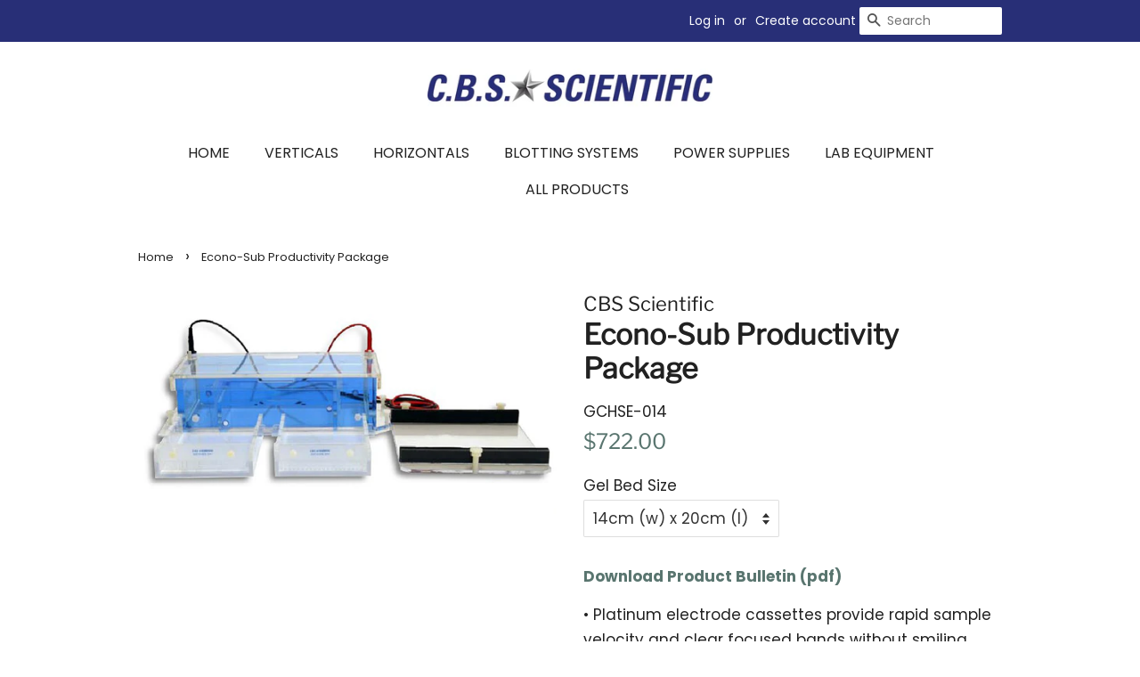

--- FILE ---
content_type: text/html; charset=utf-8
request_url: https://www.cbsscientific.com/products/econo-sub-productivity-package
body_size: 14181
content:
<!doctype html>
<html class="no-js" lang="en">
<head>

  <!-- Basic page needs ================================================== -->
  <meta charset="utf-8">
  <meta http-equiv="X-UA-Compatible" content="IE=edge,chrome=1">

  

  <!-- Title and description ================================================== -->
  <title>
  Econo-Submarine/Horizontal Electrophoresis Productivity Package &ndash; CBS Scientific
  </title>

  
  <meta name="description" content="Horizontal Electrophoresis System, Econo-Submarine/Horizontal Gel Electrophoresis System, Platinum electrode cassettes are easily removed for for cleaning or replacement. High quality, heavy duty construction. Four sizes of Econo-Sub Productivity Packages are offered with the following gel bed sizes: •14cm(w) x 20cm(l) • 20cm(w) x 20cm(l) • 20cm(w) x 30cm(l) • 20cm(w) x 40cm(l). All gel trays are winged for easy handling -Grooves in gel tray corners create agarose anchors to prevent gel flotation during electrophoresis. 2 options for gel casting. Adjustable height polycarbonate combs are available in many configurations, with or without markers. Buffer recirculation ports allow maintenance of uniform pH and ionic strength and reduce frequency of buffer changes necessary during long runs. Tight-fitting safety cover reduces condensation during electrophoresis. Coolant can be recirculated beneath gel bed to provide constant temperature runs. Combs are printed with catalog # and thickness for easy identification.">
  

  <!-- Social meta ================================================== -->
  <!-- /snippets/social-meta-tags.liquid -->




<meta property="og:site_name" content="CBS Scientific">
<meta property="og:url" content="https://www.cbsscientific.com/products/econo-sub-productivity-package">
<meta property="og:title" content="Econo-Submarine/Horizontal Electrophoresis Productivity Package">
<meta property="og:type" content="product">
<meta property="og:description" content="Horizontal Electrophoresis System, Econo-Submarine/Horizontal Gel Electrophoresis System, Platinum electrode cassettes are easily removed for for cleaning or replacement. High quality, heavy duty construction. Four sizes of Econo-Sub Productivity Packages are offered with the following gel bed sizes: •14cm(w) x 20cm(l) • 20cm(w) x 20cm(l) • 20cm(w) x 30cm(l) • 20cm(w) x 40cm(l). All gel trays are winged for easy handling -Grooves in gel tray corners create agarose anchors to prevent gel flotation during electrophoresis. 2 options for gel casting. Adjustable height polycarbonate combs are available in many configurations, with or without markers. Buffer recirculation ports allow maintenance of uniform pH and ionic strength and reduce frequency of buffer changes necessary during long runs. Tight-fitting safety cover reduces condensation during electrophoresis. Coolant can be recirculated beneath gel bed to provide constant temperature runs. Combs are printed with catalog # and thickness for easy identification.">

  <meta property="og:price:amount" content="722.00">
  <meta property="og:price:currency" content="USD">

<meta property="og:image" content="http://www.cbsscientific.com/cdn/shop/products/GCHSEProductivity_1200x1200.jpg?v=1609799765">
<meta property="og:image:secure_url" content="https://www.cbsscientific.com/cdn/shop/products/GCHSEProductivity_1200x1200.jpg?v=1609799765">


<meta name="twitter:card" content="summary_large_image">
<meta name="twitter:title" content="Econo-Submarine/Horizontal Electrophoresis Productivity Package">
<meta name="twitter:description" content="Horizontal Electrophoresis System, Econo-Submarine/Horizontal Gel Electrophoresis System, Platinum electrode cassettes are easily removed for for cleaning or replacement. High quality, heavy duty construction. Four sizes of Econo-Sub Productivity Packages are offered with the following gel bed sizes: •14cm(w) x 20cm(l) • 20cm(w) x 20cm(l) • 20cm(w) x 30cm(l) • 20cm(w) x 40cm(l). All gel trays are winged for easy handling -Grooves in gel tray corners create agarose anchors to prevent gel flotation during electrophoresis. 2 options for gel casting. Adjustable height polycarbonate combs are available in many configurations, with or without markers. Buffer recirculation ports allow maintenance of uniform pH and ionic strength and reduce frequency of buffer changes necessary during long runs. Tight-fitting safety cover reduces condensation during electrophoresis. Coolant can be recirculated beneath gel bed to provide constant temperature runs. Combs are printed with catalog # and thickness for easy identification.">


  <!-- Helpers ================================================== -->
  <link rel="canonical" href="https://www.cbsscientific.com/products/econo-sub-productivity-package">
  <meta name="viewport" content="width=device-width,initial-scale=1">
  <meta name="theme-color" content="#59756f">

  <!-- CSS ================================================== -->
  <link href="//www.cbsscientific.com/cdn/shop/t/3/assets/timber.scss.css?v=128522870273567685761759261753" rel="stylesheet" type="text/css" media="all" />
  <link href="//www.cbsscientific.com/cdn/shop/t/3/assets/theme.scss.css?v=82489899584594953611759261752" rel="stylesheet" type="text/css" media="all" />

  <script>
    window.theme = window.theme || {};

    var theme = {
      strings: {
        addToCart: "Add to Cart",
        soldOut: "Sold Out",
        unavailable: "Unavailable",
        zoomClose: "Close (Esc)",
        zoomPrev: "Previous (Left arrow key)",
        zoomNext: "Next (Right arrow key)",
        addressError: "Error looking up that address",
        addressNoResults: "No results for that address",
        addressQueryLimit: "You have exceeded the Google API usage limit. Consider upgrading to a \u003ca href=\"https:\/\/developers.google.com\/maps\/premium\/usage-limits\"\u003ePremium Plan\u003c\/a\u003e.",
        authError: "There was a problem authenticating your Google Maps API Key."
      },
      settings: {
        // Adding some settings to allow the editor to update correctly when they are changed
        enableWideLayout: false,
        typeAccentTransform: true,
        typeAccentSpacing: false,
        baseFontSize: '17px',
        headerBaseFontSize: '32px',
        accentFontSize: '16px'
      },
      variables: {
        mediaQueryMedium: 'screen and (max-width: 768px)',
        bpSmall: false
      },
      moneyFormat: "${{amount}}"
    }

    document.documentElement.className = document.documentElement.className.replace('no-js', 'supports-js');
  </script>

  <!-- Header hook for plugins ================================================== -->
  <script>window.performance && window.performance.mark && window.performance.mark('shopify.content_for_header.start');</script><meta id="shopify-digital-wallet" name="shopify-digital-wallet" content="/51641286807/digital_wallets/dialog">
<meta name="shopify-checkout-api-token" content="23a12ef5a955dc339822bb567ac14379">
<meta id="in-context-paypal-metadata" data-shop-id="51641286807" data-venmo-supported="true" data-environment="production" data-locale="en_US" data-paypal-v4="true" data-currency="USD">
<link rel="alternate" type="application/json+oembed" href="https://www.cbsscientific.com/products/econo-sub-productivity-package.oembed">
<script async="async" src="/checkouts/internal/preloads.js?locale=en-US"></script>
<script id="shopify-features" type="application/json">{"accessToken":"23a12ef5a955dc339822bb567ac14379","betas":["rich-media-storefront-analytics"],"domain":"www.cbsscientific.com","predictiveSearch":true,"shopId":51641286807,"locale":"en"}</script>
<script>var Shopify = Shopify || {};
Shopify.shop = "cbs-scientific.myshopify.com";
Shopify.locale = "en";
Shopify.currency = {"active":"USD","rate":"1.0"};
Shopify.country = "US";
Shopify.theme = {"name":"Minimal","id":116649722007,"schema_name":"Minimal","schema_version":"12.2.0","theme_store_id":380,"role":"main"};
Shopify.theme.handle = "null";
Shopify.theme.style = {"id":null,"handle":null};
Shopify.cdnHost = "www.cbsscientific.com/cdn";
Shopify.routes = Shopify.routes || {};
Shopify.routes.root = "/";</script>
<script type="module">!function(o){(o.Shopify=o.Shopify||{}).modules=!0}(window);</script>
<script>!function(o){function n(){var o=[];function n(){o.push(Array.prototype.slice.apply(arguments))}return n.q=o,n}var t=o.Shopify=o.Shopify||{};t.loadFeatures=n(),t.autoloadFeatures=n()}(window);</script>
<script id="shop-js-analytics" type="application/json">{"pageType":"product"}</script>
<script defer="defer" async type="module" src="//www.cbsscientific.com/cdn/shopifycloud/shop-js/modules/v2/client.init-shop-cart-sync_DtuiiIyl.en.esm.js"></script>
<script defer="defer" async type="module" src="//www.cbsscientific.com/cdn/shopifycloud/shop-js/modules/v2/chunk.common_CUHEfi5Q.esm.js"></script>
<script type="module">
  await import("//www.cbsscientific.com/cdn/shopifycloud/shop-js/modules/v2/client.init-shop-cart-sync_DtuiiIyl.en.esm.js");
await import("//www.cbsscientific.com/cdn/shopifycloud/shop-js/modules/v2/chunk.common_CUHEfi5Q.esm.js");

  window.Shopify.SignInWithShop?.initShopCartSync?.({"fedCMEnabled":true,"windoidEnabled":true});

</script>
<script id="__st">var __st={"a":51641286807,"offset":-28800,"reqid":"b9972e6b-497a-4211-a91c-47b79b79e09e-1766981558","pageurl":"www.cbsscientific.com\/products\/econo-sub-productivity-package","u":"d32ba979f445","p":"product","rtyp":"product","rid":6299461222551};</script>
<script>window.ShopifyPaypalV4VisibilityTracking = true;</script>
<script id="captcha-bootstrap">!function(){'use strict';const t='contact',e='account',n='new_comment',o=[[t,t],['blogs',n],['comments',n],[t,'customer']],c=[[e,'customer_login'],[e,'guest_login'],[e,'recover_customer_password'],[e,'create_customer']],r=t=>t.map((([t,e])=>`form[action*='/${t}']:not([data-nocaptcha='true']) input[name='form_type'][value='${e}']`)).join(','),a=t=>()=>t?[...document.querySelectorAll(t)].map((t=>t.form)):[];function s(){const t=[...o],e=r(t);return a(e)}const i='password',u='form_key',d=['recaptcha-v3-token','g-recaptcha-response','h-captcha-response',i],f=()=>{try{return window.sessionStorage}catch{return}},m='__shopify_v',_=t=>t.elements[u];function p(t,e,n=!1){try{const o=window.sessionStorage,c=JSON.parse(o.getItem(e)),{data:r}=function(t){const{data:e,action:n}=t;return t[m]||n?{data:e,action:n}:{data:t,action:n}}(c);for(const[e,n]of Object.entries(r))t.elements[e]&&(t.elements[e].value=n);n&&o.removeItem(e)}catch(o){console.error('form repopulation failed',{error:o})}}const l='form_type',E='cptcha';function T(t){t.dataset[E]=!0}const w=window,h=w.document,L='Shopify',v='ce_forms',y='captcha';let A=!1;((t,e)=>{const n=(g='f06e6c50-85a8-45c8-87d0-21a2b65856fe',I='https://cdn.shopify.com/shopifycloud/storefront-forms-hcaptcha/ce_storefront_forms_captcha_hcaptcha.v1.5.2.iife.js',D={infoText:'Protected by hCaptcha',privacyText:'Privacy',termsText:'Terms'},(t,e,n)=>{const o=w[L][v],c=o.bindForm;if(c)return c(t,g,e,D).then(n);var r;o.q.push([[t,g,e,D],n]),r=I,A||(h.body.append(Object.assign(h.createElement('script'),{id:'captcha-provider',async:!0,src:r})),A=!0)});var g,I,D;w[L]=w[L]||{},w[L][v]=w[L][v]||{},w[L][v].q=[],w[L][y]=w[L][y]||{},w[L][y].protect=function(t,e){n(t,void 0,e),T(t)},Object.freeze(w[L][y]),function(t,e,n,w,h,L){const[v,y,A,g]=function(t,e,n){const i=e?o:[],u=t?c:[],d=[...i,...u],f=r(d),m=r(i),_=r(d.filter((([t,e])=>n.includes(e))));return[a(f),a(m),a(_),s()]}(w,h,L),I=t=>{const e=t.target;return e instanceof HTMLFormElement?e:e&&e.form},D=t=>v().includes(t);t.addEventListener('submit',(t=>{const e=I(t);if(!e)return;const n=D(e)&&!e.dataset.hcaptchaBound&&!e.dataset.recaptchaBound,o=_(e),c=g().includes(e)&&(!o||!o.value);(n||c)&&t.preventDefault(),c&&!n&&(function(t){try{if(!f())return;!function(t){const e=f();if(!e)return;const n=_(t);if(!n)return;const o=n.value;o&&e.removeItem(o)}(t);const e=Array.from(Array(32),(()=>Math.random().toString(36)[2])).join('');!function(t,e){_(t)||t.append(Object.assign(document.createElement('input'),{type:'hidden',name:u})),t.elements[u].value=e}(t,e),function(t,e){const n=f();if(!n)return;const o=[...t.querySelectorAll(`input[type='${i}']`)].map((({name:t})=>t)),c=[...d,...o],r={};for(const[a,s]of new FormData(t).entries())c.includes(a)||(r[a]=s);n.setItem(e,JSON.stringify({[m]:1,action:t.action,data:r}))}(t,e)}catch(e){console.error('failed to persist form',e)}}(e),e.submit())}));const S=(t,e)=>{t&&!t.dataset[E]&&(n(t,e.some((e=>e===t))),T(t))};for(const o of['focusin','change'])t.addEventListener(o,(t=>{const e=I(t);D(e)&&S(e,y())}));const B=e.get('form_key'),M=e.get(l),P=B&&M;t.addEventListener('DOMContentLoaded',(()=>{const t=y();if(P)for(const e of t)e.elements[l].value===M&&p(e,B);[...new Set([...A(),...v().filter((t=>'true'===t.dataset.shopifyCaptcha))])].forEach((e=>S(e,t)))}))}(h,new URLSearchParams(w.location.search),n,t,e,['guest_login'])})(!0,!0)}();</script>
<script integrity="sha256-4kQ18oKyAcykRKYeNunJcIwy7WH5gtpwJnB7kiuLZ1E=" data-source-attribution="shopify.loadfeatures" defer="defer" src="//www.cbsscientific.com/cdn/shopifycloud/storefront/assets/storefront/load_feature-a0a9edcb.js" crossorigin="anonymous"></script>
<script data-source-attribution="shopify.dynamic_checkout.dynamic.init">var Shopify=Shopify||{};Shopify.PaymentButton=Shopify.PaymentButton||{isStorefrontPortableWallets:!0,init:function(){window.Shopify.PaymentButton.init=function(){};var t=document.createElement("script");t.src="https://www.cbsscientific.com/cdn/shopifycloud/portable-wallets/latest/portable-wallets.en.js",t.type="module",document.head.appendChild(t)}};
</script>
<script data-source-attribution="shopify.dynamic_checkout.buyer_consent">
  function portableWalletsHideBuyerConsent(e){var t=document.getElementById("shopify-buyer-consent"),n=document.getElementById("shopify-subscription-policy-button");t&&n&&(t.classList.add("hidden"),t.setAttribute("aria-hidden","true"),n.removeEventListener("click",e))}function portableWalletsShowBuyerConsent(e){var t=document.getElementById("shopify-buyer-consent"),n=document.getElementById("shopify-subscription-policy-button");t&&n&&(t.classList.remove("hidden"),t.removeAttribute("aria-hidden"),n.addEventListener("click",e))}window.Shopify?.PaymentButton&&(window.Shopify.PaymentButton.hideBuyerConsent=portableWalletsHideBuyerConsent,window.Shopify.PaymentButton.showBuyerConsent=portableWalletsShowBuyerConsent);
</script>
<script data-source-attribution="shopify.dynamic_checkout.cart.bootstrap">document.addEventListener("DOMContentLoaded",(function(){function t(){return document.querySelector("shopify-accelerated-checkout-cart, shopify-accelerated-checkout")}if(t())Shopify.PaymentButton.init();else{new MutationObserver((function(e,n){t()&&(Shopify.PaymentButton.init(),n.disconnect())})).observe(document.body,{childList:!0,subtree:!0})}}));
</script>
<link id="shopify-accelerated-checkout-styles" rel="stylesheet" media="screen" href="https://www.cbsscientific.com/cdn/shopifycloud/portable-wallets/latest/accelerated-checkout-backwards-compat.css" crossorigin="anonymous">
<style id="shopify-accelerated-checkout-cart">
        #shopify-buyer-consent {
  margin-top: 1em;
  display: inline-block;
  width: 100%;
}

#shopify-buyer-consent.hidden {
  display: none;
}

#shopify-subscription-policy-button {
  background: none;
  border: none;
  padding: 0;
  text-decoration: underline;
  font-size: inherit;
  cursor: pointer;
}

#shopify-subscription-policy-button::before {
  box-shadow: none;
}

      </style>

<script>window.performance && window.performance.mark && window.performance.mark('shopify.content_for_header.end');</script>

  <script src="//www.cbsscientific.com/cdn/shop/t/3/assets/jquery-2.2.3.min.js?v=58211863146907186831608354697" type="text/javascript"></script>

  <script src="//www.cbsscientific.com/cdn/shop/t/3/assets/lazysizes.min.js?v=155223123402716617051608354697" async="async"></script>

  
  

<link href="https://monorail-edge.shopifysvc.com" rel="dns-prefetch">
<script>(function(){if ("sendBeacon" in navigator && "performance" in window) {try {var session_token_from_headers = performance.getEntriesByType('navigation')[0].serverTiming.find(x => x.name == '_s').description;} catch {var session_token_from_headers = undefined;}var session_cookie_matches = document.cookie.match(/_shopify_s=([^;]*)/);var session_token_from_cookie = session_cookie_matches && session_cookie_matches.length === 2 ? session_cookie_matches[1] : "";var session_token = session_token_from_headers || session_token_from_cookie || "";function handle_abandonment_event(e) {var entries = performance.getEntries().filter(function(entry) {return /monorail-edge.shopifysvc.com/.test(entry.name);});if (!window.abandonment_tracked && entries.length === 0) {window.abandonment_tracked = true;var currentMs = Date.now();var navigation_start = performance.timing.navigationStart;var payload = {shop_id: 51641286807,url: window.location.href,navigation_start,duration: currentMs - navigation_start,session_token,page_type: "product"};window.navigator.sendBeacon("https://monorail-edge.shopifysvc.com/v1/produce", JSON.stringify({schema_id: "online_store_buyer_site_abandonment/1.1",payload: payload,metadata: {event_created_at_ms: currentMs,event_sent_at_ms: currentMs}}));}}window.addEventListener('pagehide', handle_abandonment_event);}}());</script>
<script id="web-pixels-manager-setup">(function e(e,d,r,n,o){if(void 0===o&&(o={}),!Boolean(null===(a=null===(i=window.Shopify)||void 0===i?void 0:i.analytics)||void 0===a?void 0:a.replayQueue)){var i,a;window.Shopify=window.Shopify||{};var t=window.Shopify;t.analytics=t.analytics||{};var s=t.analytics;s.replayQueue=[],s.publish=function(e,d,r){return s.replayQueue.push([e,d,r]),!0};try{self.performance.mark("wpm:start")}catch(e){}var l=function(){var e={modern:/Edge?\/(1{2}[4-9]|1[2-9]\d|[2-9]\d{2}|\d{4,})\.\d+(\.\d+|)|Firefox\/(1{2}[4-9]|1[2-9]\d|[2-9]\d{2}|\d{4,})\.\d+(\.\d+|)|Chrom(ium|e)\/(9{2}|\d{3,})\.\d+(\.\d+|)|(Maci|X1{2}).+ Version\/(15\.\d+|(1[6-9]|[2-9]\d|\d{3,})\.\d+)([,.]\d+|)( \(\w+\)|)( Mobile\/\w+|) Safari\/|Chrome.+OPR\/(9{2}|\d{3,})\.\d+\.\d+|(CPU[ +]OS|iPhone[ +]OS|CPU[ +]iPhone|CPU IPhone OS|CPU iPad OS)[ +]+(15[._]\d+|(1[6-9]|[2-9]\d|\d{3,})[._]\d+)([._]\d+|)|Android:?[ /-](13[3-9]|1[4-9]\d|[2-9]\d{2}|\d{4,})(\.\d+|)(\.\d+|)|Android.+Firefox\/(13[5-9]|1[4-9]\d|[2-9]\d{2}|\d{4,})\.\d+(\.\d+|)|Android.+Chrom(ium|e)\/(13[3-9]|1[4-9]\d|[2-9]\d{2}|\d{4,})\.\d+(\.\d+|)|SamsungBrowser\/([2-9]\d|\d{3,})\.\d+/,legacy:/Edge?\/(1[6-9]|[2-9]\d|\d{3,})\.\d+(\.\d+|)|Firefox\/(5[4-9]|[6-9]\d|\d{3,})\.\d+(\.\d+|)|Chrom(ium|e)\/(5[1-9]|[6-9]\d|\d{3,})\.\d+(\.\d+|)([\d.]+$|.*Safari\/(?![\d.]+ Edge\/[\d.]+$))|(Maci|X1{2}).+ Version\/(10\.\d+|(1[1-9]|[2-9]\d|\d{3,})\.\d+)([,.]\d+|)( \(\w+\)|)( Mobile\/\w+|) Safari\/|Chrome.+OPR\/(3[89]|[4-9]\d|\d{3,})\.\d+\.\d+|(CPU[ +]OS|iPhone[ +]OS|CPU[ +]iPhone|CPU IPhone OS|CPU iPad OS)[ +]+(10[._]\d+|(1[1-9]|[2-9]\d|\d{3,})[._]\d+)([._]\d+|)|Android:?[ /-](13[3-9]|1[4-9]\d|[2-9]\d{2}|\d{4,})(\.\d+|)(\.\d+|)|Mobile Safari.+OPR\/([89]\d|\d{3,})\.\d+\.\d+|Android.+Firefox\/(13[5-9]|1[4-9]\d|[2-9]\d{2}|\d{4,})\.\d+(\.\d+|)|Android.+Chrom(ium|e)\/(13[3-9]|1[4-9]\d|[2-9]\d{2}|\d{4,})\.\d+(\.\d+|)|Android.+(UC? ?Browser|UCWEB|U3)[ /]?(15\.([5-9]|\d{2,})|(1[6-9]|[2-9]\d|\d{3,})\.\d+)\.\d+|SamsungBrowser\/(5\.\d+|([6-9]|\d{2,})\.\d+)|Android.+MQ{2}Browser\/(14(\.(9|\d{2,})|)|(1[5-9]|[2-9]\d|\d{3,})(\.\d+|))(\.\d+|)|K[Aa][Ii]OS\/(3\.\d+|([4-9]|\d{2,})\.\d+)(\.\d+|)/},d=e.modern,r=e.legacy,n=navigator.userAgent;return n.match(d)?"modern":n.match(r)?"legacy":"unknown"}(),u="modern"===l?"modern":"legacy",c=(null!=n?n:{modern:"",legacy:""})[u],f=function(e){return[e.baseUrl,"/wpm","/b",e.hashVersion,"modern"===e.buildTarget?"m":"l",".js"].join("")}({baseUrl:d,hashVersion:r,buildTarget:u}),m=function(e){var d=e.version,r=e.bundleTarget,n=e.surface,o=e.pageUrl,i=e.monorailEndpoint;return{emit:function(e){var a=e.status,t=e.errorMsg,s=(new Date).getTime(),l=JSON.stringify({metadata:{event_sent_at_ms:s},events:[{schema_id:"web_pixels_manager_load/3.1",payload:{version:d,bundle_target:r,page_url:o,status:a,surface:n,error_msg:t},metadata:{event_created_at_ms:s}}]});if(!i)return console&&console.warn&&console.warn("[Web Pixels Manager] No Monorail endpoint provided, skipping logging."),!1;try{return self.navigator.sendBeacon.bind(self.navigator)(i,l)}catch(e){}var u=new XMLHttpRequest;try{return u.open("POST",i,!0),u.setRequestHeader("Content-Type","text/plain"),u.send(l),!0}catch(e){return console&&console.warn&&console.warn("[Web Pixels Manager] Got an unhandled error while logging to Monorail."),!1}}}}({version:r,bundleTarget:l,surface:e.surface,pageUrl:self.location.href,monorailEndpoint:e.monorailEndpoint});try{o.browserTarget=l,function(e){var d=e.src,r=e.async,n=void 0===r||r,o=e.onload,i=e.onerror,a=e.sri,t=e.scriptDataAttributes,s=void 0===t?{}:t,l=document.createElement("script"),u=document.querySelector("head"),c=document.querySelector("body");if(l.async=n,l.src=d,a&&(l.integrity=a,l.crossOrigin="anonymous"),s)for(var f in s)if(Object.prototype.hasOwnProperty.call(s,f))try{l.dataset[f]=s[f]}catch(e){}if(o&&l.addEventListener("load",o),i&&l.addEventListener("error",i),u)u.appendChild(l);else{if(!c)throw new Error("Did not find a head or body element to append the script");c.appendChild(l)}}({src:f,async:!0,onload:function(){if(!function(){var e,d;return Boolean(null===(d=null===(e=window.Shopify)||void 0===e?void 0:e.analytics)||void 0===d?void 0:d.initialized)}()){var d=window.webPixelsManager.init(e)||void 0;if(d){var r=window.Shopify.analytics;r.replayQueue.forEach((function(e){var r=e[0],n=e[1],o=e[2];d.publishCustomEvent(r,n,o)})),r.replayQueue=[],r.publish=d.publishCustomEvent,r.visitor=d.visitor,r.initialized=!0}}},onerror:function(){return m.emit({status:"failed",errorMsg:"".concat(f," has failed to load")})},sri:function(e){var d=/^sha384-[A-Za-z0-9+/=]+$/;return"string"==typeof e&&d.test(e)}(c)?c:"",scriptDataAttributes:o}),m.emit({status:"loading"})}catch(e){m.emit({status:"failed",errorMsg:(null==e?void 0:e.message)||"Unknown error"})}}})({shopId: 51641286807,storefrontBaseUrl: "https://www.cbsscientific.com",extensionsBaseUrl: "https://extensions.shopifycdn.com/cdn/shopifycloud/web-pixels-manager",monorailEndpoint: "https://monorail-edge.shopifysvc.com/unstable/produce_batch",surface: "storefront-renderer",enabledBetaFlags: ["2dca8a86","a0d5f9d2"],webPixelsConfigList: [{"id":"shopify-app-pixel","configuration":"{}","eventPayloadVersion":"v1","runtimeContext":"STRICT","scriptVersion":"0450","apiClientId":"shopify-pixel","type":"APP","privacyPurposes":["ANALYTICS","MARKETING"]},{"id":"shopify-custom-pixel","eventPayloadVersion":"v1","runtimeContext":"LAX","scriptVersion":"0450","apiClientId":"shopify-pixel","type":"CUSTOM","privacyPurposes":["ANALYTICS","MARKETING"]}],isMerchantRequest: false,initData: {"shop":{"name":"CBS Scientific","paymentSettings":{"currencyCode":"USD"},"myshopifyDomain":"cbs-scientific.myshopify.com","countryCode":"US","storefrontUrl":"https:\/\/www.cbsscientific.com"},"customer":null,"cart":null,"checkout":null,"productVariants":[{"price":{"amount":722.0,"currencyCode":"USD"},"product":{"title":"Econo-Sub Productivity Package","vendor":"CBS Scientific","id":"6299461222551","untranslatedTitle":"Econo-Sub Productivity Package","url":"\/products\/econo-sub-productivity-package","type":"Horizontal System"},"id":"38583609589911","image":{"src":"\/\/www.cbsscientific.com\/cdn\/shop\/products\/GCHSEProductivity.jpg?v=1609799765"},"sku":"GCHSE-014","title":"14cm (w) x 20cm (l)","untranslatedTitle":"14cm (w) x 20cm (l)"},{"price":{"amount":754.0,"currencyCode":"USD"},"product":{"title":"Econo-Sub Productivity Package","vendor":"CBS Scientific","id":"6299461222551","untranslatedTitle":"Econo-Sub Productivity Package","url":"\/products\/econo-sub-productivity-package","type":"Horizontal System"},"id":"38583609622679","image":{"src":"\/\/www.cbsscientific.com\/cdn\/shop\/products\/GCHSEProductivity.jpg?v=1609799765"},"sku":"GCHSE-020","title":"20cm (w) x 20cm (l)","untranslatedTitle":"20cm (w) x 20cm (l)"},{"price":{"amount":768.0,"currencyCode":"USD"},"product":{"title":"Econo-Sub Productivity Package","vendor":"CBS Scientific","id":"6299461222551","untranslatedTitle":"Econo-Sub Productivity Package","url":"\/products\/econo-sub-productivity-package","type":"Horizontal System"},"id":"38583609655447","image":{"src":"\/\/www.cbsscientific.com\/cdn\/shop\/products\/GCHSEProductivity.jpg?v=1609799765"},"sku":"GCHSE-030","title":"20cm (w) x 30cm (l)","untranslatedTitle":"20cm (w) x 30cm (l)"},{"price":{"amount":960.0,"currencyCode":"USD"},"product":{"title":"Econo-Sub Productivity Package","vendor":"CBS Scientific","id":"6299461222551","untranslatedTitle":"Econo-Sub Productivity Package","url":"\/products\/econo-sub-productivity-package","type":"Horizontal System"},"id":"38583609688215","image":{"src":"\/\/www.cbsscientific.com\/cdn\/shop\/products\/GCHSEProductivity.jpg?v=1609799765"},"sku":"GCHSE-040","title":"20cm (w) x 40cm (l)","untranslatedTitle":"20cm (w) x 40cm (l)"}],"purchasingCompany":null},},"https://www.cbsscientific.com/cdn","da62cc92w68dfea28pcf9825a4m392e00d0",{"modern":"","legacy":""},{"shopId":"51641286807","storefrontBaseUrl":"https:\/\/www.cbsscientific.com","extensionBaseUrl":"https:\/\/extensions.shopifycdn.com\/cdn\/shopifycloud\/web-pixels-manager","surface":"storefront-renderer","enabledBetaFlags":"[\"2dca8a86\", \"a0d5f9d2\"]","isMerchantRequest":"false","hashVersion":"da62cc92w68dfea28pcf9825a4m392e00d0","publish":"custom","events":"[[\"page_viewed\",{}],[\"product_viewed\",{\"productVariant\":{\"price\":{\"amount\":722.0,\"currencyCode\":\"USD\"},\"product\":{\"title\":\"Econo-Sub Productivity Package\",\"vendor\":\"CBS Scientific\",\"id\":\"6299461222551\",\"untranslatedTitle\":\"Econo-Sub Productivity Package\",\"url\":\"\/products\/econo-sub-productivity-package\",\"type\":\"Horizontal System\"},\"id\":\"38583609589911\",\"image\":{\"src\":\"\/\/www.cbsscientific.com\/cdn\/shop\/products\/GCHSEProductivity.jpg?v=1609799765\"},\"sku\":\"GCHSE-014\",\"title\":\"14cm (w) x 20cm (l)\",\"untranslatedTitle\":\"14cm (w) x 20cm (l)\"}}]]"});</script><script>
  window.ShopifyAnalytics = window.ShopifyAnalytics || {};
  window.ShopifyAnalytics.meta = window.ShopifyAnalytics.meta || {};
  window.ShopifyAnalytics.meta.currency = 'USD';
  var meta = {"product":{"id":6299461222551,"gid":"gid:\/\/shopify\/Product\/6299461222551","vendor":"CBS Scientific","type":"Horizontal System","handle":"econo-sub-productivity-package","variants":[{"id":38583609589911,"price":72200,"name":"Econo-Sub Productivity Package - 14cm (w) x 20cm (l)","public_title":"14cm (w) x 20cm (l)","sku":"GCHSE-014"},{"id":38583609622679,"price":75400,"name":"Econo-Sub Productivity Package - 20cm (w) x 20cm (l)","public_title":"20cm (w) x 20cm (l)","sku":"GCHSE-020"},{"id":38583609655447,"price":76800,"name":"Econo-Sub Productivity Package - 20cm (w) x 30cm (l)","public_title":"20cm (w) x 30cm (l)","sku":"GCHSE-030"},{"id":38583609688215,"price":96000,"name":"Econo-Sub Productivity Package - 20cm (w) x 40cm (l)","public_title":"20cm (w) x 40cm (l)","sku":"GCHSE-040"}],"remote":false},"page":{"pageType":"product","resourceType":"product","resourceId":6299461222551,"requestId":"b9972e6b-497a-4211-a91c-47b79b79e09e-1766981558"}};
  for (var attr in meta) {
    window.ShopifyAnalytics.meta[attr] = meta[attr];
  }
</script>
<script class="analytics">
  (function () {
    var customDocumentWrite = function(content) {
      var jquery = null;

      if (window.jQuery) {
        jquery = window.jQuery;
      } else if (window.Checkout && window.Checkout.$) {
        jquery = window.Checkout.$;
      }

      if (jquery) {
        jquery('body').append(content);
      }
    };

    var hasLoggedConversion = function(token) {
      if (token) {
        return document.cookie.indexOf('loggedConversion=' + token) !== -1;
      }
      return false;
    }

    var setCookieIfConversion = function(token) {
      if (token) {
        var twoMonthsFromNow = new Date(Date.now());
        twoMonthsFromNow.setMonth(twoMonthsFromNow.getMonth() + 2);

        document.cookie = 'loggedConversion=' + token + '; expires=' + twoMonthsFromNow;
      }
    }

    var trekkie = window.ShopifyAnalytics.lib = window.trekkie = window.trekkie || [];
    if (trekkie.integrations) {
      return;
    }
    trekkie.methods = [
      'identify',
      'page',
      'ready',
      'track',
      'trackForm',
      'trackLink'
    ];
    trekkie.factory = function(method) {
      return function() {
        var args = Array.prototype.slice.call(arguments);
        args.unshift(method);
        trekkie.push(args);
        return trekkie;
      };
    };
    for (var i = 0; i < trekkie.methods.length; i++) {
      var key = trekkie.methods[i];
      trekkie[key] = trekkie.factory(key);
    }
    trekkie.load = function(config) {
      trekkie.config = config || {};
      trekkie.config.initialDocumentCookie = document.cookie;
      var first = document.getElementsByTagName('script')[0];
      var script = document.createElement('script');
      script.type = 'text/javascript';
      script.onerror = function(e) {
        var scriptFallback = document.createElement('script');
        scriptFallback.type = 'text/javascript';
        scriptFallback.onerror = function(error) {
                var Monorail = {
      produce: function produce(monorailDomain, schemaId, payload) {
        var currentMs = new Date().getTime();
        var event = {
          schema_id: schemaId,
          payload: payload,
          metadata: {
            event_created_at_ms: currentMs,
            event_sent_at_ms: currentMs
          }
        };
        return Monorail.sendRequest("https://" + monorailDomain + "/v1/produce", JSON.stringify(event));
      },
      sendRequest: function sendRequest(endpointUrl, payload) {
        // Try the sendBeacon API
        if (window && window.navigator && typeof window.navigator.sendBeacon === 'function' && typeof window.Blob === 'function' && !Monorail.isIos12()) {
          var blobData = new window.Blob([payload], {
            type: 'text/plain'
          });

          if (window.navigator.sendBeacon(endpointUrl, blobData)) {
            return true;
          } // sendBeacon was not successful

        } // XHR beacon

        var xhr = new XMLHttpRequest();

        try {
          xhr.open('POST', endpointUrl);
          xhr.setRequestHeader('Content-Type', 'text/plain');
          xhr.send(payload);
        } catch (e) {
          console.log(e);
        }

        return false;
      },
      isIos12: function isIos12() {
        return window.navigator.userAgent.lastIndexOf('iPhone; CPU iPhone OS 12_') !== -1 || window.navigator.userAgent.lastIndexOf('iPad; CPU OS 12_') !== -1;
      }
    };
    Monorail.produce('monorail-edge.shopifysvc.com',
      'trekkie_storefront_load_errors/1.1',
      {shop_id: 51641286807,
      theme_id: 116649722007,
      app_name: "storefront",
      context_url: window.location.href,
      source_url: "//www.cbsscientific.com/cdn/s/trekkie.storefront.8f32c7f0b513e73f3235c26245676203e1209161.min.js"});

        };
        scriptFallback.async = true;
        scriptFallback.src = '//www.cbsscientific.com/cdn/s/trekkie.storefront.8f32c7f0b513e73f3235c26245676203e1209161.min.js';
        first.parentNode.insertBefore(scriptFallback, first);
      };
      script.async = true;
      script.src = '//www.cbsscientific.com/cdn/s/trekkie.storefront.8f32c7f0b513e73f3235c26245676203e1209161.min.js';
      first.parentNode.insertBefore(script, first);
    };
    trekkie.load(
      {"Trekkie":{"appName":"storefront","development":false,"defaultAttributes":{"shopId":51641286807,"isMerchantRequest":null,"themeId":116649722007,"themeCityHash":"28131277743023117","contentLanguage":"en","currency":"USD","eventMetadataId":"ec2f5224-2a2c-463e-8074-f6f3e4c7e1b2"},"isServerSideCookieWritingEnabled":true,"monorailRegion":"shop_domain","enabledBetaFlags":["65f19447"]},"Session Attribution":{},"S2S":{"facebookCapiEnabled":false,"source":"trekkie-storefront-renderer","apiClientId":580111}}
    );

    var loaded = false;
    trekkie.ready(function() {
      if (loaded) return;
      loaded = true;

      window.ShopifyAnalytics.lib = window.trekkie;

      var originalDocumentWrite = document.write;
      document.write = customDocumentWrite;
      try { window.ShopifyAnalytics.merchantGoogleAnalytics.call(this); } catch(error) {};
      document.write = originalDocumentWrite;

      window.ShopifyAnalytics.lib.page(null,{"pageType":"product","resourceType":"product","resourceId":6299461222551,"requestId":"b9972e6b-497a-4211-a91c-47b79b79e09e-1766981558","shopifyEmitted":true});

      var match = window.location.pathname.match(/checkouts\/(.+)\/(thank_you|post_purchase)/)
      var token = match? match[1]: undefined;
      if (!hasLoggedConversion(token)) {
        setCookieIfConversion(token);
        window.ShopifyAnalytics.lib.track("Viewed Product",{"currency":"USD","variantId":38583609589911,"productId":6299461222551,"productGid":"gid:\/\/shopify\/Product\/6299461222551","name":"Econo-Sub Productivity Package - 14cm (w) x 20cm (l)","price":"722.00","sku":"GCHSE-014","brand":"CBS Scientific","variant":"14cm (w) x 20cm (l)","category":"Horizontal System","nonInteraction":true,"remote":false},undefined,undefined,{"shopifyEmitted":true});
      window.ShopifyAnalytics.lib.track("monorail:\/\/trekkie_storefront_viewed_product\/1.1",{"currency":"USD","variantId":38583609589911,"productId":6299461222551,"productGid":"gid:\/\/shopify\/Product\/6299461222551","name":"Econo-Sub Productivity Package - 14cm (w) x 20cm (l)","price":"722.00","sku":"GCHSE-014","brand":"CBS Scientific","variant":"14cm (w) x 20cm (l)","category":"Horizontal System","nonInteraction":true,"remote":false,"referer":"https:\/\/www.cbsscientific.com\/products\/econo-sub-productivity-package"});
      }
    });


        var eventsListenerScript = document.createElement('script');
        eventsListenerScript.async = true;
        eventsListenerScript.src = "//www.cbsscientific.com/cdn/shopifycloud/storefront/assets/shop_events_listener-3da45d37.js";
        document.getElementsByTagName('head')[0].appendChild(eventsListenerScript);

})();</script>
<script
  defer
  src="https://www.cbsscientific.com/cdn/shopifycloud/perf-kit/shopify-perf-kit-2.1.2.min.js"
  data-application="storefront-renderer"
  data-shop-id="51641286807"
  data-render-region="gcp-us-central1"
  data-page-type="product"
  data-theme-instance-id="116649722007"
  data-theme-name="Minimal"
  data-theme-version="12.2.0"
  data-monorail-region="shop_domain"
  data-resource-timing-sampling-rate="10"
  data-shs="true"
  data-shs-beacon="true"
  data-shs-export-with-fetch="true"
  data-shs-logs-sample-rate="1"
  data-shs-beacon-endpoint="https://www.cbsscientific.com/api/collect"
></script>
</head>

<body id="econo-submarine-horizontal-electrophoresis-productivity-package" class="template-product">

  <div id="shopify-section-header" class="shopify-section"><style>
  .logo__image-wrapper {
    max-width: 320px;
  }
  /*================= If logo is above navigation ================== */
  
    .site-nav {
      
      margin-top: 30px;
    }

    
      .logo__image-wrapper {
        margin: 0 auto;
      }
    
  

  /*============ If logo is on the same line as navigation ============ */
  


  
</style>

<div data-section-id="header" data-section-type="header-section">
  <div class="header-bar">
    <div class="wrapper medium-down--hide">
      <div class="post-large--display-table">

        
          <div class="header-bar__left post-large--display-table-cell">

            

            

            
              <div class="header-bar__module header-bar__message">
                
                  <a href="mailto:info@cbsscientific.com">
                
                  
                
                  </a>
                
              </div>
            

          </div>
        

        <div class="header-bar__right post-large--display-table-cell">

          
            <ul class="header-bar__module header-bar__module--list">
              
                <li>
                  <a href="https://shopify.com/51641286807/account?locale=en&amp;region_country=US" id="customer_login_link">Log in</a>
                </li>
                <li>or</li>
                <li>
                  <a href="https://shopify.com/51641286807/account?locale=en" id="customer_register_link">Create account</a>
                </li>
              
            </ul>
          

            
              <div class="header-bar__module header-bar__search">
                


  <form action="/search" method="get" class="header-bar__search-form clearfix" role="search">
    
    <button type="submit" class="btn btn--search icon-fallback-text header-bar__search-submit">
      <span class="icon icon-search" aria-hidden="true"></span>
      <span class="fallback-text">Search</span>
    </button>
    <input type="search" name="q" value="" aria-label="Search" class="header-bar__search-input" placeholder="Search">
  </form>


              </div>
            
          

        </div>
      </div>
    </div>

    <div class="wrapper post-large--hide announcement-bar--mobile">
      
        
          <a href="mailto:info@cbsscientific.com">
        
          <span></span>
        
          </a>
        
      
    </div>

    <div class="wrapper post-large--hide">
      
        <button type="button" class="mobile-nav-trigger" id="MobileNavTrigger" aria-controls="MobileNav" aria-expanded="false">
          <span class="icon icon-hamburger" aria-hidden="true"></span>
          Menu
        </button>
      
</div>
    <nav role="navigation">
  <ul id="MobileNav" class="mobile-nav post-large--hide">
    
      
        <li class="mobile-nav__link">
          <a
            href="/"
            class="mobile-nav"
            >
            Home
          </a>
        </li>
      
    
      
        <li class="mobile-nav__link">
          <a
            href="/collections/verticals"
            class="mobile-nav"
            >
            Verticals
          </a>
        </li>
      
    
      
        <li class="mobile-nav__link">
          <a
            href="/collections/horizontals"
            class="mobile-nav"
            >
            Horizontals
          </a>
        </li>
      
    
      
        <li class="mobile-nav__link">
          <a
            href="/collections/blotting-systems"
            class="mobile-nav"
            >
            Blotting Systems
          </a>
        </li>
      
    
      
        <li class="mobile-nav__link">
          <a
            href="/collections/power-supplies"
            class="mobile-nav"
            >
            Power Supplies
          </a>
        </li>
      
    
      
        <li class="mobile-nav__link">
          <a
            href="/collections/lab-equipment-accessories"
            class="mobile-nav"
            >
            Lab Equipment
          </a>
        </li>
      
    
      
        <li class="mobile-nav__link">
          <a
            href="/collections/all"
            class="mobile-nav"
            >
            All Products
          </a>
        </li>
      
    

    
      
        <li class="mobile-nav__link">
          <a href="https://shopify.com/51641286807/account?locale=en&amp;region_country=US" id="customer_login_link">Log in</a>
        </li>
        <li class="mobile-nav__link">
          <a href="https://shopify.com/51641286807/account?locale=en" id="customer_register_link">Create account</a>
        </li>
      
    

    <li class="mobile-nav__link">
      
        <div class="header-bar__module header-bar__search">
          


  <form action="/search" method="get" class="header-bar__search-form clearfix" role="search">
    
    <button type="submit" class="btn btn--search icon-fallback-text header-bar__search-submit">
      <span class="icon icon-search" aria-hidden="true"></span>
      <span class="fallback-text">Search</span>
    </button>
    <input type="search" name="q" value="" aria-label="Search" class="header-bar__search-input" placeholder="Search">
  </form>


        </div>
      
    </li>
  </ul>
</nav>

  </div>

  <header class="site-header" role="banner">
    <div class="wrapper">

      
        <div class="grid--full">
          <div class="grid__item">
            
              <div class="h1 site-header__logo" itemscope itemtype="http://schema.org/Organization">
            
              
                <noscript>
                  
                  <div class="logo__image-wrapper">
                    <img src="//www.cbsscientific.com/cdn/shop/files/cbs_logo_320x.jpg?v=1615324240" alt="CBS Scientific" />
                  </div>
                </noscript>
                <div class="logo__image-wrapper supports-js">
                  <a href="/" itemprop="url" style="padding-top:13.829787234042554%;">
                    
                    <img class="logo__image lazyload"
                         src="//www.cbsscientific.com/cdn/shop/files/cbs_logo_300x300.jpg?v=1615324240"
                         data-src="//www.cbsscientific.com/cdn/shop/files/cbs_logo_{width}x.jpg?v=1615324240"
                         data-widths="[120, 180, 360, 540, 720, 900, 1080, 1296, 1512, 1728, 1944, 2048]"
                         data-aspectratio="7.230769230769231"
                         data-sizes="auto"
                         alt="CBS Scientific"
                         itemprop="logo">
                  </a>
                </div>
              
            
              </div>
            
          </div>
        </div>
        <!-- Remove after announcement -->
        <!--
        <div class="grid--full">
          <div class="grid__item">
            <div style="text-align: center;
    margin-top: 1rem;
    color: #ad0c0c;
    font-weight: bold;">
              C.B.S. Scientific will have its annual production shutdown from
              August 2-17 for summer holiday. Orders placed during this time
              period will not be shipped until after August 17th.</div>
          </div>
        </div>
        -->
        <!-- end custom announcement -->
        <div class="grid--full medium-down--hide">
          <div class="grid__item">
            
<nav>
  <ul class="site-nav" id="AccessibleNav">
    
      
        <li>
          <a
            href="/"
            class="site-nav__link"
            data-meganav-type="child"
            >
              Home
          </a>
        </li>
      
    
      
        <li>
          <a
            href="/collections/verticals"
            class="site-nav__link"
            data-meganav-type="child"
            >
              Verticals
          </a>
        </li>
      
    
      
        <li>
          <a
            href="/collections/horizontals"
            class="site-nav__link"
            data-meganav-type="child"
            >
              Horizontals
          </a>
        </li>
      
    
      
        <li>
          <a
            href="/collections/blotting-systems"
            class="site-nav__link"
            data-meganav-type="child"
            >
              Blotting Systems
          </a>
        </li>
      
    
      
        <li>
          <a
            href="/collections/power-supplies"
            class="site-nav__link"
            data-meganav-type="child"
            >
              Power Supplies
          </a>
        </li>
      
    
      
        <li>
          <a
            href="/collections/lab-equipment-accessories"
            class="site-nav__link"
            data-meganav-type="child"
            >
              Lab Equipment
          </a>
        </li>
      
    
      
        <li>
          <a
            href="/collections/all"
            class="site-nav__link"
            data-meganav-type="child"
            >
              All Products
          </a>
        </li>
      
    
  </ul>
</nav>

          </div>
        </div>
      

    </div>
  </header>
</div>



</div>

  <main class="wrapper main-content" role="main">
    <div class="grid">
        <div class="grid__item">
          

<div id="shopify-section-product-template" class="shopify-section"><div itemscope itemtype="http://schema.org/Product" id="ProductSection" data-section-id="product-template" data-section-type="product-template" data-image-zoom-type="lightbox" data-show-extra-tab="false" data-extra-tab-content="" data-enable-history-state="true">

  

  

  <meta itemprop="url" content="https://www.cbsscientific.com/products/econo-sub-productivity-package">
  <meta itemprop="image" content="//www.cbsscientific.com/cdn/shop/products/GCHSEProductivity_grande.jpg?v=1609799765">

  <div class="section-header section-header--breadcrumb">
    

<nav class="breadcrumb" role="navigation" aria-label="breadcrumbs">
  <a href="/" title="Back to the frontpage">Home</a>

  

    
    <span aria-hidden="true" class="breadcrumb__sep">&rsaquo;</span>
    <span>Econo-Sub Productivity Package</span>

  
</nav>


  </div>

  <div class="product-single">
    <div class="grid product-single__hero">
      <div class="grid__item post-large--one-half">

        

          <div class="product-single__photos">
            

            
              
              
<style>
  

  #ProductImage-26527302221975 {
    max-width: 700px;
    max-height: 381.97969543147207px;
  }
  #ProductImageWrapper-26527302221975 {
    max-width: 700px;
  }
</style>


              <div id="ProductImageWrapper-26527302221975" class="product-single__image-wrapper supports-js zoom-lightbox" data-image-id="26527302221975">
                <div style="padding-top:54.56852791878173%;">
                  <img id="ProductImage-26527302221975"
                       class="product-single__image lazyload"
                       src="//www.cbsscientific.com/cdn/shop/products/GCHSEProductivity_300x300.jpg?v=1609799765"
                       data-src="//www.cbsscientific.com/cdn/shop/products/GCHSEProductivity_{width}x.jpg?v=1609799765"
                       data-widths="[180, 370, 540, 740, 900, 1080, 1296, 1512, 1728, 2048]"
                       data-aspectratio="1.8325581395348838"
                       data-sizes="auto"
                       
                       alt="Econo-Sub Productivity Package">
                </div>
              </div>
            

            <noscript>
              <img src="//www.cbsscientific.com/cdn/shop/products/GCHSEProductivity_1024x1024@2x.jpg?v=1609799765" alt="Econo-Sub Productivity Package">
            </noscript>
          </div>

          

        

        
        <ul class="gallery" class="hidden">
          
          <li data-image-id="26527302221975" class="gallery__item" data-mfp-src="//www.cbsscientific.com/cdn/shop/products/GCHSEProductivity_1024x1024@2x.jpg?v=1609799765"></li>
          
        </ul>
        

      </div>
      <div class="grid__item post-large--one-half">
        
          <span class="h3" itemprop="brand">CBS Scientific</span>
        
        <h1 class="product-single__title" itemprop="name">Econo-Sub Productivity Package</h1>
        
        
        <span class="variant-sku">GCHSE-014</span>

        <div itemprop="offers" itemscope itemtype="http://schema.org/Offer">

          <meta itemprop="priceCurrency" content="USD">
          <link itemprop="availability" href="http://schema.org/InStock">

          <div class="product-single__prices">
            <span id="PriceA11y" class="visually-hidden">Regular price</span>
            <span id="ProductPrice" class="product-single__price" itemprop="price" content="722.0">
              $722.00
            </span>

            
              <span id="ComparePriceA11y" class="visually-hidden" aria-hidden="true">Sale price</span>
              <s id="ComparePrice" class="product-single__sale-price hide">
                $0.00
              </s>
            

            <span class="product-unit-price hide" data-unit-price-container><span class="visually-hidden">Unit price</span>
  <span data-unit-price></span><span aria-hidden="true">/</span><span class="visually-hidden">per</span><span data-unit-price-base-unit></span></span>


          </div><form method="post" action="/cart/add" id="product_form_6299461222551" accept-charset="UTF-8" class="product-form--wide" enctype="multipart/form-data"><input type="hidden" name="form_type" value="product" /><input type="hidden" name="utf8" value="✓" />
            <select name="id" id="ProductSelect-product-template" class="product-single__variants">
              
                

                  <option  selected="selected"  data-sku="GCHSE-014" value="38583609589911">14cm (w) x 20cm (l) - $722.00 USD</option>

                
              
                

                  <option  data-sku="GCHSE-020" value="38583609622679">20cm (w) x 20cm (l) - $754.00 USD</option>

                
              
                

                  <option  data-sku="GCHSE-030" value="38583609655447">20cm (w) x 30cm (l) - $768.00 USD</option>

                
              
                

                  <option  data-sku="GCHSE-040" value="38583609688215">20cm (w) x 40cm (l) - $960.00 USD</option>

                
              
            </select>

            <div class="product-single__quantity is-hidden">
              <label for="Quantity">Quantity</label>
              <input type="number" id="Quantity" name="quantity" value="1" min="1" class="quantity-selector">
            </div><input type="hidden" name="product-id" value="6299461222551" /><input type="hidden" name="section-id" value="product-template" /></form>

          
            <div class="product-description rte" itemprop="description">
              <p class="p1" data-mce-fragment="1"><a href="https://cdn.shopify.com/s/files/1/0516/4128/6807/files/EconoSubPB2021.pdf?v=1610749802" title="Econo-Sub Productivity Package" target="_blank"><strong>Download Product Bulletin (pdf)</strong></a></p>
<p class="p1" data-mce-fragment="1"><meta charset="utf-8"><span data-mce-fragment="1">• </span>Platinum electrode cassettes provide rapid sample velocity and clear focused bands without smiling. These cassettes are easily removed for for cleaning or replacement.<br></p>
<p class="p2" data-mce-fragment="1">• High quality, heavy duty construction with vast array of accessory options.</p>
<p class="p2" data-mce-fragment="1">• Four sizes of Econo-Sub Productivity Packages are offered with the following gel bed sizes:</p>
<p class="p3" data-mce-fragment="1"><span class="s1" data-mce-fragment="1">• </span>14cm(w) x 20cm(l)</p>
<p class="p3" data-mce-fragment="1"><span class="s1" data-mce-fragment="1">• </span>20cm(w) x 20cm(l)</p>
<p class="p3" data-mce-fragment="1"><span class="s1" data-mce-fragment="1">• </span>20cm(w) x 30cm(l)</p>
<p class="p2" data-mce-fragment="1"><span class="s1" data-mce-fragment="1">• </span>20cm(w) x 40cm(l)</p>
<p class="p2" data-mce-fragment="1">• <b data-mce-fragment="1">Gel Tray Specifications:</b></p>
<ol>
<li>All gel trays are winged for easy handling -- no more sticking fingers into slippery buffer to extract gel tray.</li>
<li>Made from sturdy 6.4mm thick UV transparent acrylic.</li>
<li>Grooves in gel tray corners create agarose anchors to prevent gel flotation during electrophoresis.</li>
<li>Gel tray configuration allows single run or multiple simultaneous short runs.</li>
</ol>
<p class="p2" data-mce-fragment="1">• 2 options for gel casting</p>
<p class="p2" data-mce-fragment="1">• Adjustable height polycarbonate combs are available in many configurations, with or without markers. </p>
<p class="p2" data-mce-fragment="1">• Buffer recirculation ports allow maintenance of uniform pH and ionic strength and reduce frequency of buffer changes necessary during long runs.</p>
<p class="p2" data-mce-fragment="1">• Tight-fitting safety cover reduces condensation during electrophoresis.</p>
<p class="p2" data-mce-fragment="1">• Coolant can be recirculated beneath gel bed to provide constant temperature runs.</p>
<p class="p5" data-mce-fragment="1">• Combs are printed with catalog # and thickness for easy identification.</p>
            </div>
          

          
        </div>

      </div>
    </div>
  </div>
</div>


  <script type="application/json" id="ProductJson-product-template">
    {"id":6299461222551,"title":"Econo-Sub Productivity Package","handle":"econo-sub-productivity-package","description":"\u003cp class=\"p1\" data-mce-fragment=\"1\"\u003e\u003ca href=\"https:\/\/cdn.shopify.com\/s\/files\/1\/0516\/4128\/6807\/files\/EconoSubPB2021.pdf?v=1610749802\" title=\"Econo-Sub Productivity Package\" target=\"_blank\"\u003e\u003cstrong\u003eDownload Product Bulletin (pdf)\u003c\/strong\u003e\u003c\/a\u003e\u003c\/p\u003e\n\u003cp class=\"p1\" data-mce-fragment=\"1\"\u003e\u003cmeta charset=\"utf-8\"\u003e\u003cspan data-mce-fragment=\"1\"\u003e• \u003c\/span\u003ePlatinum electrode cassettes provide rapid sample velocity and clear focused bands without smiling. These cassettes are easily removed for for cleaning or replacement.\u003cbr\u003e\u003c\/p\u003e\n\u003cp class=\"p2\" data-mce-fragment=\"1\"\u003e• High quality, heavy duty construction with vast array of accessory options.\u003c\/p\u003e\n\u003cp class=\"p2\" data-mce-fragment=\"1\"\u003e• Four sizes of Econo-Sub Productivity Packages are offered with the following gel bed sizes:\u003c\/p\u003e\n\u003cp class=\"p3\" data-mce-fragment=\"1\"\u003e\u003cspan class=\"s1\" data-mce-fragment=\"1\"\u003e• \u003c\/span\u003e14cm(w) x 20cm(l)\u003c\/p\u003e\n\u003cp class=\"p3\" data-mce-fragment=\"1\"\u003e\u003cspan class=\"s1\" data-mce-fragment=\"1\"\u003e• \u003c\/span\u003e20cm(w) x 20cm(l)\u003c\/p\u003e\n\u003cp class=\"p3\" data-mce-fragment=\"1\"\u003e\u003cspan class=\"s1\" data-mce-fragment=\"1\"\u003e• \u003c\/span\u003e20cm(w) x 30cm(l)\u003c\/p\u003e\n\u003cp class=\"p2\" data-mce-fragment=\"1\"\u003e\u003cspan class=\"s1\" data-mce-fragment=\"1\"\u003e• \u003c\/span\u003e20cm(w) x 40cm(l)\u003c\/p\u003e\n\u003cp class=\"p2\" data-mce-fragment=\"1\"\u003e• \u003cb data-mce-fragment=\"1\"\u003eGel Tray Specifications:\u003c\/b\u003e\u003c\/p\u003e\n\u003col\u003e\n\u003cli\u003eAll gel trays are winged for easy handling -- no more sticking fingers into slippery buffer to extract gel tray.\u003c\/li\u003e\n\u003cli\u003eMade from sturdy 6.4mm thick UV transparent acrylic.\u003c\/li\u003e\n\u003cli\u003eGrooves in gel tray corners create agarose anchors to prevent gel flotation during electrophoresis.\u003c\/li\u003e\n\u003cli\u003eGel tray configuration allows single run or multiple simultaneous short runs.\u003c\/li\u003e\n\u003c\/ol\u003e\n\u003cp class=\"p2\" data-mce-fragment=\"1\"\u003e• 2 options for gel casting\u003c\/p\u003e\n\u003cp class=\"p2\" data-mce-fragment=\"1\"\u003e• Adjustable height polycarbonate combs are available in many configurations, with or without markers. \u003c\/p\u003e\n\u003cp class=\"p2\" data-mce-fragment=\"1\"\u003e• Buffer recirculation ports allow maintenance of uniform pH and ionic strength and reduce frequency of buffer changes necessary during long runs.\u003c\/p\u003e\n\u003cp class=\"p2\" data-mce-fragment=\"1\"\u003e• Tight-fitting safety cover reduces condensation during electrophoresis.\u003c\/p\u003e\n\u003cp class=\"p2\" data-mce-fragment=\"1\"\u003e• Coolant can be recirculated beneath gel bed to provide constant temperature runs.\u003c\/p\u003e\n\u003cp class=\"p5\" data-mce-fragment=\"1\"\u003e• Combs are printed with catalog # and thickness for easy identification.\u003c\/p\u003e","published_at":"2021-01-04T14:31:46-08:00","created_at":"2021-01-04T14:22:11-08:00","vendor":"CBS Scientific","type":"Horizontal System","tags":[],"price":72200,"price_min":72200,"price_max":96000,"available":true,"price_varies":true,"compare_at_price":null,"compare_at_price_min":0,"compare_at_price_max":0,"compare_at_price_varies":false,"variants":[{"id":38583609589911,"title":"14cm (w) x 20cm (l)","option1":"14cm (w) x 20cm (l)","option2":null,"option3":null,"sku":"GCHSE-014","requires_shipping":true,"taxable":true,"featured_image":null,"available":true,"name":"Econo-Sub Productivity Package - 14cm (w) x 20cm (l)","public_title":"14cm (w) x 20cm (l)","options":["14cm (w) x 20cm (l)"],"price":72200,"weight":4082,"compare_at_price":null,"inventory_management":"shopify","barcode":"","requires_selling_plan":false,"selling_plan_allocations":[]},{"id":38583609622679,"title":"20cm (w) x 20cm (l)","option1":"20cm (w) x 20cm (l)","option2":null,"option3":null,"sku":"GCHSE-020","requires_shipping":true,"taxable":true,"featured_image":null,"available":true,"name":"Econo-Sub Productivity Package - 20cm (w) x 20cm (l)","public_title":"20cm (w) x 20cm (l)","options":["20cm (w) x 20cm (l)"],"price":75400,"weight":4990,"compare_at_price":null,"inventory_management":"shopify","barcode":"","requires_selling_plan":false,"selling_plan_allocations":[]},{"id":38583609655447,"title":"20cm (w) x 30cm (l)","option1":"20cm (w) x 30cm (l)","option2":null,"option3":null,"sku":"GCHSE-030","requires_shipping":true,"taxable":true,"featured_image":null,"available":true,"name":"Econo-Sub Productivity Package - 20cm (w) x 30cm (l)","public_title":"20cm (w) x 30cm (l)","options":["20cm (w) x 30cm (l)"],"price":76800,"weight":6804,"compare_at_price":null,"inventory_management":"shopify","barcode":"","requires_selling_plan":false,"selling_plan_allocations":[]},{"id":38583609688215,"title":"20cm (w) x 40cm (l)","option1":"20cm (w) x 40cm (l)","option2":null,"option3":null,"sku":"GCHSE-040","requires_shipping":true,"taxable":true,"featured_image":null,"available":true,"name":"Econo-Sub Productivity Package - 20cm (w) x 40cm (l)","public_title":"20cm (w) x 40cm (l)","options":["20cm (w) x 40cm (l)"],"price":96000,"weight":8618,"compare_at_price":null,"inventory_management":"shopify","barcode":"","requires_selling_plan":false,"selling_plan_allocations":[]}],"images":["\/\/www.cbsscientific.com\/cdn\/shop\/products\/GCHSEProductivity.jpg?v=1609799765"],"featured_image":"\/\/www.cbsscientific.com\/cdn\/shop\/products\/GCHSEProductivity.jpg?v=1609799765","options":["Gel Bed Size"],"media":[{"alt":null,"id":18698226761879,"position":1,"preview_image":{"aspect_ratio":1.833,"height":645,"width":1182,"src":"\/\/www.cbsscientific.com\/cdn\/shop\/products\/GCHSEProductivity.jpg?v=1609799765"},"aspect_ratio":1.833,"height":645,"media_type":"image","src":"\/\/www.cbsscientific.com\/cdn\/shop\/products\/GCHSEProductivity.jpg?v=1609799765","width":1182}],"requires_selling_plan":false,"selling_plan_groups":[],"content":"\u003cp class=\"p1\" data-mce-fragment=\"1\"\u003e\u003ca href=\"https:\/\/cdn.shopify.com\/s\/files\/1\/0516\/4128\/6807\/files\/EconoSubPB2021.pdf?v=1610749802\" title=\"Econo-Sub Productivity Package\" target=\"_blank\"\u003e\u003cstrong\u003eDownload Product Bulletin (pdf)\u003c\/strong\u003e\u003c\/a\u003e\u003c\/p\u003e\n\u003cp class=\"p1\" data-mce-fragment=\"1\"\u003e\u003cmeta charset=\"utf-8\"\u003e\u003cspan data-mce-fragment=\"1\"\u003e• \u003c\/span\u003ePlatinum electrode cassettes provide rapid sample velocity and clear focused bands without smiling. These cassettes are easily removed for for cleaning or replacement.\u003cbr\u003e\u003c\/p\u003e\n\u003cp class=\"p2\" data-mce-fragment=\"1\"\u003e• High quality, heavy duty construction with vast array of accessory options.\u003c\/p\u003e\n\u003cp class=\"p2\" data-mce-fragment=\"1\"\u003e• Four sizes of Econo-Sub Productivity Packages are offered with the following gel bed sizes:\u003c\/p\u003e\n\u003cp class=\"p3\" data-mce-fragment=\"1\"\u003e\u003cspan class=\"s1\" data-mce-fragment=\"1\"\u003e• \u003c\/span\u003e14cm(w) x 20cm(l)\u003c\/p\u003e\n\u003cp class=\"p3\" data-mce-fragment=\"1\"\u003e\u003cspan class=\"s1\" data-mce-fragment=\"1\"\u003e• \u003c\/span\u003e20cm(w) x 20cm(l)\u003c\/p\u003e\n\u003cp class=\"p3\" data-mce-fragment=\"1\"\u003e\u003cspan class=\"s1\" data-mce-fragment=\"1\"\u003e• \u003c\/span\u003e20cm(w) x 30cm(l)\u003c\/p\u003e\n\u003cp class=\"p2\" data-mce-fragment=\"1\"\u003e\u003cspan class=\"s1\" data-mce-fragment=\"1\"\u003e• \u003c\/span\u003e20cm(w) x 40cm(l)\u003c\/p\u003e\n\u003cp class=\"p2\" data-mce-fragment=\"1\"\u003e• \u003cb data-mce-fragment=\"1\"\u003eGel Tray Specifications:\u003c\/b\u003e\u003c\/p\u003e\n\u003col\u003e\n\u003cli\u003eAll gel trays are winged for easy handling -- no more sticking fingers into slippery buffer to extract gel tray.\u003c\/li\u003e\n\u003cli\u003eMade from sturdy 6.4mm thick UV transparent acrylic.\u003c\/li\u003e\n\u003cli\u003eGrooves in gel tray corners create agarose anchors to prevent gel flotation during electrophoresis.\u003c\/li\u003e\n\u003cli\u003eGel tray configuration allows single run or multiple simultaneous short runs.\u003c\/li\u003e\n\u003c\/ol\u003e\n\u003cp class=\"p2\" data-mce-fragment=\"1\"\u003e• 2 options for gel casting\u003c\/p\u003e\n\u003cp class=\"p2\" data-mce-fragment=\"1\"\u003e• Adjustable height polycarbonate combs are available in many configurations, with or without markers. \u003c\/p\u003e\n\u003cp class=\"p2\" data-mce-fragment=\"1\"\u003e• Buffer recirculation ports allow maintenance of uniform pH and ionic strength and reduce frequency of buffer changes necessary during long runs.\u003c\/p\u003e\n\u003cp class=\"p2\" data-mce-fragment=\"1\"\u003e• Tight-fitting safety cover reduces condensation during electrophoresis.\u003c\/p\u003e\n\u003cp class=\"p2\" data-mce-fragment=\"1\"\u003e• Coolant can be recirculated beneath gel bed to provide constant temperature runs.\u003c\/p\u003e\n\u003cp class=\"p5\" data-mce-fragment=\"1\"\u003e• Combs are printed with catalog # and thickness for easy identification.\u003c\/p\u003e"}
  </script>



</div>
<div id="shopify-section-product-recommendations-custom" class="shopify-section"><hr class="hr--clear hr--small"><div class="product-recommendations"></div>

</div>
        </div>
    </div>
  </main>

  <div id="shopify-section-footer" class="shopify-section"><footer class="site-footer small--text-center" role="contentinfo">

<div class="wrapper">

  <div class="grid-uniform">

    

    

    
      
          <div class="grid__item post-large--one-third medium--one-third">
            
            <h3 class="h4">Links</h3>
            
            <ul class="site-footer__links">
              
                <li><a href="/search">Search</a></li>
              
                <li><a href="/collections/verticals">Vertical Systems</a></li>
              
                <li><a href="/collections/horizontals">Horizontal Systems</a></li>
              
                <li><a href="/collections/blotting-systems">Blotting Systems</a></li>
              
                <li><a href="/collections/power-supplies">Power Supplies</a></li>
              
                <li><a href="/collections/lab-equipment-accessories">Lab Equipment</a></li>
              
            </ul>
          </div>

        
    
      
          <div class="grid__item post-large--one-third medium--one-third">
            <h3 class="h4">Newsletter</h3>
            
              <p>Sign up for news and product updates</p>
            
            <div class="form-vertical small--hide">
  <form method="post" action="/contact#contact_form" id="contact_form" accept-charset="UTF-8" class="contact-form"><input type="hidden" name="form_type" value="customer" /><input type="hidden" name="utf8" value="✓" />
    
    
      <input type="hidden" name="contact[tags]" value="newsletter">
      <input type="email" value="" placeholder="Your email" name="contact[email]" id="Email" class="input-group-field" aria-label="Your email" autocorrect="off" autocapitalize="off">
      <input type="submit" class="btn" name="subscribe" id="subscribe" value="Subscribe">
    
  </form>
</div>
<div class="form-vertical post-large--hide large--hide medium--hide">
  <form method="post" action="/contact#contact_form" id="contact_form" accept-charset="UTF-8" class="contact-form"><input type="hidden" name="form_type" value="customer" /><input type="hidden" name="utf8" value="✓" />
    
    
      <input type="hidden" name="contact[tags]" value="newsletter">
      <div class="input-group">
        <input type="email" value="" placeholder="Your email" name="contact[email]" id="Email" class="input-group-field" aria-label="Your email" autocorrect="off" autocapitalize="off">
        <span class="input-group-btn">
          <button type="submit" class="btn" name="commit" id="subscribe">Subscribe</button>
        </span>
      </div>
    
  </form>
</div>

          </div>

      
    
      
          <div class="grid__item post-large--one-third medium--one-third">
            <h3 class="h4">Contact us</h3>
            <div class="rte site-footer__links"><p><a title="info@cbsscientific.com" href="mailto:info@cbsscientific.com" target="_blank">info@cbsscientific.com</a></p></div>
          </div>

        
    
  </div>

  <hr class="hr--small hr--clear">

  <div class="grid">
    <div class="grid__item text-center">
      <p class="site-footer__links">Copyright &copy; 2025, <a href="/" title="">CBS Scientific</a>. <a target="_blank" rel="nofollow" href="https://www.shopify.com?utm_campaign=poweredby&amp;utm_medium=shopify&amp;utm_source=onlinestore"> </a></p>
    </div>
  </div>

  
</div>

</footer>




</div>

    <script src="//www.cbsscientific.com/cdn/shopifycloud/storefront/assets/themes_support/option_selection-b017cd28.js" type="text/javascript"></script>
  

  <ul hidden>
    <li id="a11y-refresh-page-message">choosing a selection results in a full page refresh</li>
    <li id="a11y-external-message">Opens in a new window.</li>
    <li id="a11y-new-window-external-message">Opens external website in a new window.</li>
  </ul>

  <script src="//www.cbsscientific.com/cdn/shop/t/3/assets/theme.js?v=111521626819710852421608354698" type="text/javascript"></script>
</body>
</html>
